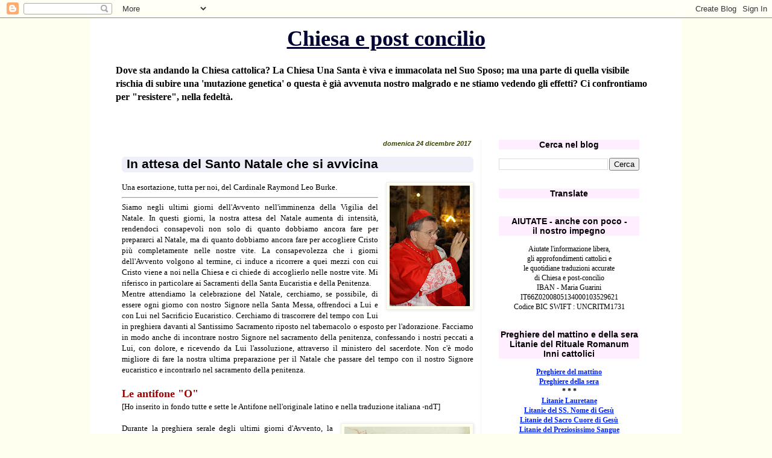

--- FILE ---
content_type: text/html; charset=UTF-8
request_url: https://chiesaepostconcilio.blogspot.com/b/stats?style=BLACK_TRANSPARENT&timeRange=ALL_TIME&token=APq4FmBANokhkZ0C2Tp20PiW13B1NAoPchKf7yLWeqyMv82PHnzyfSZBf2MB3vfIH1iRP42IP1tMRym7DwGpBih3U9j0T70UrQ
body_size: -17
content:
{"total":26504254,"sparklineOptions":{"backgroundColor":{"fillOpacity":0.1,"fill":"#000000"},"series":[{"areaOpacity":0.3,"color":"#202020"}]},"sparklineData":[[0,92],[1,100],[2,92],[3,98],[4,94],[5,98],[6,96],[7,94],[8,91],[9,94],[10,73],[11,11],[12,15],[13,10],[14,8],[15,11],[16,9],[17,9],[18,8],[19,9],[20,10],[21,10],[22,9],[23,14],[24,25],[25,100],[26,86],[27,81],[28,85],[29,68]],"nextTickMs":19672}